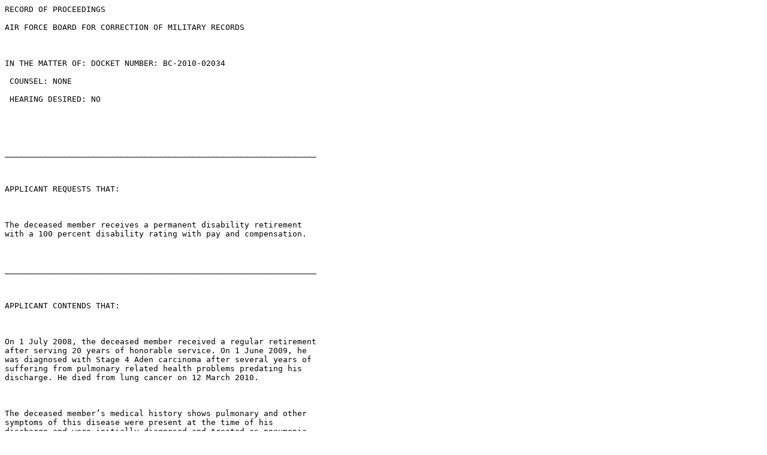

--- FILE ---
content_type: text/plain
request_url: https://boards.law.af.mil/AF/BCMR/CY2010/BC201002034.txt
body_size: 3020
content:
RECORD OF PROCEEDINGS 

AIR FORCE BOARD FOR CORRECTION OF MILITARY RECORDS 

 

IN THE MATTER OF: DOCKET NUMBER: BC-2010-02034 

 COUNSEL: NONE 

 HEARING DESIRED: NO 

 

 

_________________________________________________________________ 

 

APPLICANT REQUESTS THAT: 

 

The deceased member receives a permanent disability retirement 
with a 100 percent disability rating with pay and compensation. 

 

_________________________________________________________________ 

 

APPLICANT CONTENDS THAT: 

 

On 1 July 2008, the deceased member received a regular retirement 
after serving 20 years of honorable service. On 1 June 2009, he 
was diagnosed with Stage 4 Aden carcinoma after several years of 
suffering from pulmonary related health problems predating his 
discharge. He died from lung cancer on 12 March 2010. 

 

The deceased member’s medical history shows pulmonary and other 
symptoms of this disease were present at the time of his 
discharge and were initially diagnosed and treated as pneumonia. 
Based on review of his medical history, it appears his cancer was 
present prior to retirement, manifesting as right lung pneumonia. 

 

In support of her request, the applicant provides copies of the 
deceased member’s DD Form 214, Certificate of Release or 
Discharge from Active Duty; extracts from his medical records, 
death and marriage certificates, and letters from his medical 
providers. 

 

The applicant’s complete submission, with attachments, is at 
Exhibit A. 

 

_________________________________________________________________ 

 

STATEMENT OF FACTS: 

 

On 8 June 1988, the deceased member enlisted in the Regular Air 
Force. On 1 July 2008, he retired in the grade of technical 
sergeant after serving 20 years and 23 days. 

 

The deceased member’s periodic health assessment dated 16 April 
2008 reflected he suffered from obstructive sleep apnea, 
hypertension, hyperlipidemia, obesity, and reported stress from 
the death of his grandparents. 

 

On 22 May 2008, the deceased member was diagnosed with walking 
pneumonia symptoms. On 25 July 2008, he was also diagnosed with 


a white/clear productive cough, fever, sore throat and sore chest 
from coughing. 

 

On 5 May 2009, the deceased member was diagnosed and treated for 
obstructive sleep apnea and a reactive airway disease. 

 

On 12 November 2009, the Department of Veterans Affairs (DVA) 
found the deceased member’s Aden carcinoma of the lung service 
connected and assessed him with a 100 percent disability rating. 

 

On 17 December 2009, a medical provider at Walter Reed Army 
Medical Center diagnosed the deceased member with lung cancer. 
It appeared that it was present prior to his April 2008 
retirement. On 10 March 2010, he succumbed to his illness. 

 

_________________________________________________________________ 

 

BCMR MEDICAL CONSULTANT EVALUATION: 

 

The BCMR Medical Consultant recommends approval. The Medical 
Consultant states DoD Instructions 1332.32, Overcoming the 
Presumption, states within the presumptive period an acute, grave 
illness or injury occurs that would prevent the member from 
performing further duty if he or she were not retiring. The 
Medical Consultant opines this statement applies to the deceased 
member’s case and that, more likely than not, he would have been 
retired with a 100 percent disability rating. Therefore, an 
initial temporary disability retirement would have been the norm 
in most cases of initial cancer diagnosis, but would have likely 
later resulted in permanent retirement noting the likely 
progression of the disease while under treatment. 

 

The deceased member had lung cancer prior to his retirement date. 
The medical providers exercised reasonable prudence in treating 
and advising the deceased member regarding his cough; 
particularly in the context of his relative youth at the time and 
the fact that he was a non-smoker, although we cannot determine 
the outcome had his diagnosis been earlier achieved. 

 

The complete BCMR Medical Consultant evaluation is at Exhibit C. 

 

_________________________________________________________________ 

 

APPLICANT'S REVIEW OF BCMR MEDICAL CONSULTANT EVAUATION: 

 

On 16 February 2011, a copy of the Air Force evaluation was 
forwarded to the applicant for review and comment within 30 days. 
As of this date, no response has been received by this office 
(Exhibit D). 

 

_________________________________________________________________ 

 

THE BOARD CONCLUDES THAT: 


 

1. The applicant has exhausted all remedies provided by existing 
law or regulations. 

 

2. The application was not timely filed; however, it is in the 
interest of justice to excuse the failure to timely file. 

 

3. Sufficient relevant evidence has been presented to 
demonstrate the existence of an error or injustice. After a 
careful review of the evidence of record, we are of the opinion a 
change in the applicant’s disability rating is warranted. 
Therefore, we accept the opinion and recommendation from the BCMR 
Medical Consultant, who indicates that an injustice may have 
occurred in that the deceased member was retired without 
consideration of the progression of his disease while on active 
duty. Based on the above, we believe the applicant should have 
been found unfit by reason of physical disability. Therefore, we 
concur with the assessment by the BCMR Medical Consultant and 
adopt his rationale that the deceased member would have been 
retired with a 100 percent disability rating. In view of the 
foregoing, and in an effort to offset any possibility of an 
injustice, we believe his records should be corrected to the 
extent indicated below. 

 

_________________________________________________________________ 

 

THE BOARD RECOMMENDS THAT: 

 

The pertinent military records of the Department of the Air Force 
relating to APPLICANT be corrected to show that: 

 

a. On 30 June 2008, he was found unfit to perform the duty 
of his office, rank, grade, or rating by reason of physical 
disability, incurred while he was entitled to receive basic pay; 
that the diagnoses in his case was Neoplasms, malignant, any 
specified part of respiratory system exclusive of skin growths, a 
condition which is rated at a compensable percentage of 100 
percent, under the Veterans Administration Schedule for Rating 
Disabilities (VASRD) code 6819; that the degree of impairment was 
permanent; that the disability was not due to intentional 
misconduct or willful neglect; that the disability was not 
incurred during a period of unauthorized absence; and that the 
disability was not received in the line of duty as a direct 
result of armed conflict or caused by an instrumentality of war. 


b. He was not released from active duty on 30 June 2008 
and retired for length of service on 1 July 2008, but on 30 June 
2008 his name was placed on the Permanent Disability Retired List 



with a 100 percent compensable disability rating, in the grade of 
technical sergeant. 

_________________________________________________________________ 

 

The following members of the Board considered AFBCMR Docket 
Number BC-2010-02034 in Executive Session on 21 April 2011, under 
the provisions of AFI 36-2603: 


All members voted to correct the records, as recommended. The 
following documentary was considered: 

 

 Exhibit A. DD Form 149, dated 19 May 10, w/atchs. 

 Exhibit B. Applicant's Master Personnel Records. 

 Exhibit C. Letter, BCMR Medical Consultant, dated 9 Feb 11. 

 Exhibit D. Letter, SAF/MRBR, dated 16 Feb 11. 

AFBCMR BC-2010-02034 

 

MEMORANDUM FOR THE CHIEF OF STAFF 

 

 Having received and considered the recommendation of the Air Force Board for 
Correction of Military Records and under the authority of Section 1552, Title 10, United States 
Code (70A Stat 116), it is directed that the pertinent military records of the Department of the Air 
Force relating to, be corrected to show that: 

 

a. On 30 June 2008, he was found unfit to perform the duty of his office, rank, 
grade, or rating by reason of physical disability, incurred while he was entitled to receive basic 
pay; that the diagnoses in his case was Neoplasms, malignant, any specified part of respiratory 
system exclusive of skin growths, a condition which is rated at a compensable percentage of 100 
percent, under the Veterans Administration Schedule for Rating Disabilities (VASRD) code 
6819; that the degree of impairment was permanent; that the disability was not due to intentional 
misconduct or willful neglect; that the disability was not incurred during a period of unauthorized 
absence; and that the disability was not received in the line of duty as a direct result of armed 
conflict or caused by an instrumentality of war. 


 

b. He was not released from active duty on 30 June 2008 and retired for length of 
service on 1 July 2008, but on 30 June 2008 his name was placed on the Permanent Disability 
Retired List with a 100 percent compensable disability rating, in the grade of technical sergeant. 

